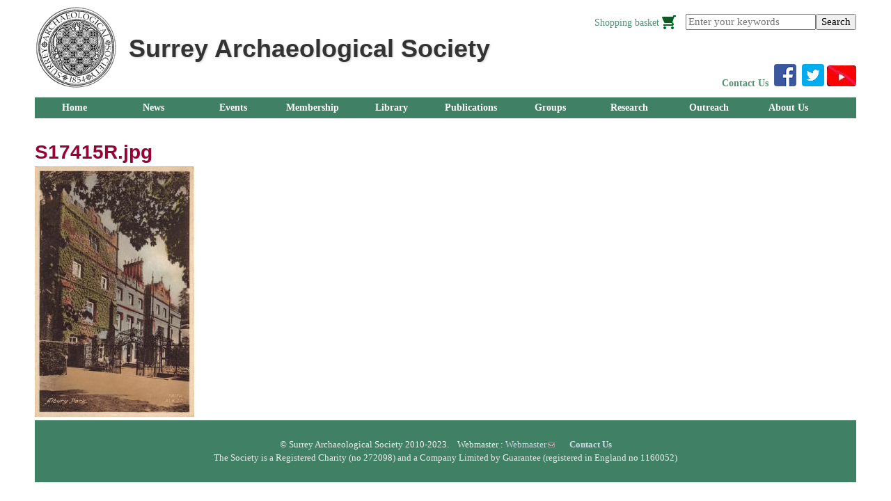

--- FILE ---
content_type: text/html; charset=utf-8
request_url: https://www.surreyarchaeology.org.uk/file/s17415rjpg
body_size: 6315
content:
<!DOCTYPE html>
<!--[if IEMobile 7]><html class="iem7"  lang="en" dir="ltr"><![endif]-->
<!--[if lte IE 6]><html class="lt-ie9 lt-ie8 lt-ie7"  lang="en" dir="ltr"><![endif]-->
<!--[if (IE 7)&(!IEMobile)]><html class="lt-ie9 lt-ie8"  lang="en" dir="ltr"><![endif]-->
<!--[if IE 8]><html class="lt-ie9"  lang="en" dir="ltr"><![endif]-->
<!--[if (gte IE 9)|(gt IEMobile 7)]><!--><html  lang="en" dir="ltr"><!--<![endif]-->

<head profile="http://www.w3.org/1999/xhtml/vocab">
  <meta charset="utf-8" />
<meta name="Generator" content="Drupal 7 (http://drupal.org); Commerce 1" />
<link rel="canonical" href="/file/s17415rjpg" />
<link rel="shortlink" href="/file/3586" />
<link rel="shortcut icon" href="https://www.surreyarchaeology.org.uk/files/favicon.ico" type="image/vnd.microsoft.icon" />
  <title>S17415R.jpg | Surrey Archaeological Society</title>

      <meta name="MobileOptimized" content="width">
    <meta name="HandheldFriendly" content="true">
    <meta name="viewport" content="width=device-width">
    <meta http-equiv="cleartype" content="on">
  <!-- Google tag (gtag.js) in HTML template --> <script async src="https://www.googletagmanager.com/gtag/js?id=G-6J86P6NB3M"></script> <script> window.dataLayer = window.dataLayer || []; function gtag(){dataLayer.push(arguments);} gtag('js', new Date()); gtag('config', 'G-6J86P6NB3M'); </script>
  <link type="text/css" rel="stylesheet" href="https://www.surreyarchaeology.org.uk/sites/default/files/css/css_kShW4RPmRstZ3SpIC-ZvVGNFVAi0WEMuCnI0ZkYIaFw.css" media="all" />
<link type="text/css" rel="stylesheet" href="https://www.surreyarchaeology.org.uk/sites/default/files/css/css_zXlFs4XAnjvrmfcXwma3arpz7BzrDbpSagFj0lh-ZOE.css" media="all" />
<link type="text/css" rel="stylesheet" href="https://www.surreyarchaeology.org.uk/sites/default/files/css/css_J0Ys_xTc9ZemIFzly0opG4h48OM3YI0fgSxFxZzG-dA.css" media="all" />
<link type="text/css" rel="stylesheet" href="https://www.surreyarchaeology.org.uk/sites/default/files/css/css_53xpdGjFrr3HJDSWjQxK7KXuUlVtUEiLSyf-nk96fno.css" media="all" />
<link type="text/css" rel="stylesheet" href="https://www.surreyarchaeology.org.uk/sites/default/files/css/css_nTXwFrvGiwSJZdqN6Hyz9O20iHCbGiNwmFqlYDTcoVg.css" media="all" />
  <script src="https://www.surreyarchaeology.org.uk/misc/jquery.js?v=1.4.4"></script>
<script src="https://www.surreyarchaeology.org.uk/misc/jquery-extend-3.4.0.js?v=1.4.4"></script>
<script src="https://www.surreyarchaeology.org.uk/misc/jquery-html-prefilter-3.5.0-backport.js?v=1.4.4"></script>
<script src="https://www.surreyarchaeology.org.uk/misc/jquery.once.js?v=1.2"></script>
<script src="https://www.surreyarchaeology.org.uk/misc/drupal.js?t29ndv"></script>
<script src="https://www.surreyarchaeology.org.uk/sites/all/modules/nice_menus/js/jquery.bgiframe.js?v=2.1"></script>
<script src="https://www.surreyarchaeology.org.uk/sites/all/modules/nice_menus/js/jquery.hoverIntent.js?v=0.5"></script>
<script src="https://www.surreyarchaeology.org.uk/sites/all/modules/nice_menus/js/superfish.js?v=1.4.8"></script>
<script src="https://www.surreyarchaeology.org.uk/sites/all/modules/nice_menus/js/nice_menus.js?v=1.0"></script>
<script src="https://www.surreyarchaeology.org.uk/misc/form-single-submit.js?v=7.103"></script>
<script src="https://www.surreyarchaeology.org.uk/sites/all/modules/admin_menu/admin_devel/admin_devel.js?t29ndv"></script>
<script src="https://www.surreyarchaeology.org.uk/sites/all/modules/entityreference/js/entityreference.js?t29ndv"></script>
<script src="https://www.surreyarchaeology.org.uk/sites/all/libraries/colorbox/jquery.colorbox-min.js?t29ndv"></script>
<script src="https://www.surreyarchaeology.org.uk/sites/all/modules/colorbox/js/colorbox.js?t29ndv"></script>
<script src="https://www.surreyarchaeology.org.uk/sites/all/modules/colorbox/styles/default/colorbox_style.js?t29ndv"></script>
<script src="https://www.surreyarchaeology.org.uk/sites/all/modules/responsive_menus/styles/responsive_menus_simple/js/responsive_menus_simple.js?t29ndv"></script>
<script src="https://www.surreyarchaeology.org.uk/sites/all/modules/google_analytics/googleanalytics.js?t29ndv"></script>
<script src="https://www.googletagmanager.com/gtag/js?id=UA-22509697-1"></script>
<script>window.dataLayer = window.dataLayer || [];function gtag(){dataLayer.push(arguments)};gtag("js", new Date());gtag("set", "developer_id.dMDhkMT", true);gtag("config", "UA-22509697-1", {"groups":"default"});</script>
<script src="https://www.surreyarchaeology.org.uk/sites/all/modules/extlink/js/extlink.js?t29ndv"></script>
<script>jQuery.extend(Drupal.settings, {"basePath":"\/","pathPrefix":"","setHasJsCookie":0,"ajaxPageState":{"theme":"sat","theme_token":"Jq5qqBKTOVstwFbPVU1OdrUohTlWM7DzSBB2vyFfV6Y","js":{"misc\/jquery.js":1,"misc\/jquery-extend-3.4.0.js":1,"misc\/jquery-html-prefilter-3.5.0-backport.js":1,"misc\/jquery.once.js":1,"misc\/drupal.js":1,"sites\/all\/modules\/nice_menus\/js\/jquery.bgiframe.js":1,"sites\/all\/modules\/nice_menus\/js\/jquery.hoverIntent.js":1,"sites\/all\/modules\/nice_menus\/js\/superfish.js":1,"sites\/all\/modules\/nice_menus\/js\/nice_menus.js":1,"misc\/form-single-submit.js":1,"sites\/all\/modules\/admin_menu\/admin_devel\/admin_devel.js":1,"sites\/all\/modules\/entityreference\/js\/entityreference.js":1,"sites\/all\/libraries\/colorbox\/jquery.colorbox-min.js":1,"sites\/all\/modules\/colorbox\/js\/colorbox.js":1,"sites\/all\/modules\/colorbox\/styles\/default\/colorbox_style.js":1,"sites\/all\/modules\/responsive_menus\/styles\/responsive_menus_simple\/js\/responsive_menus_simple.js":1,"sites\/all\/modules\/google_analytics\/googleanalytics.js":1,"https:\/\/www.googletagmanager.com\/gtag\/js?id=UA-22509697-1":1,"0":1,"sites\/all\/modules\/extlink\/js\/extlink.js":1},"css":{"modules\/system\/system.base.css":1,"modules\/system\/system.menus.css":1,"modules\/system\/system.messages.css":1,"modules\/system\/system.theme.css":1,"modules\/aggregator\/aggregator.css":1,"modules\/field\/theme\/field.css":1,"modules\/node\/node.css":1,"modules\/search\/search.css":1,"modules\/user\/user.css":1,"sites\/all\/modules\/extlink\/css\/extlink.css":1,"sites\/all\/modules\/views\/css\/views.css":1,"sites\/all\/modules\/media\/modules\/media_wysiwyg\/css\/media_wysiwyg.base.css":1,"sites\/all\/modules\/colorbox\/styles\/default\/colorbox_style.css":1,"sites\/all\/modules\/ctools\/css\/ctools.css":1,"sites\/all\/modules\/nice_menus\/css\/nice_menus.css":1,"sites\/all\/modules\/nice_menus\/css\/nice_menus_default.css":1,"sites\/all\/modules\/responsive_menus\/styles\/responsive_menus_simple\/css\/responsive_menus_simple.css":1,"sites\/default\/themes\/sat\/system.menus.css":1,"sites\/default\/themes\/sat\/css\/normalize.css":1,"sites\/default\/themes\/sat\/css\/wireframes.css":1,"sites\/default\/themes\/sat\/css\/layouts\/responsive-sidebars.css":1,"sites\/default\/themes\/sat\/css\/page-backgrounds.css":1,"sites\/default\/themes\/sat\/css\/tabs.css":1,"sites\/default\/themes\/sat\/css\/pages.css":1,"sites\/default\/themes\/sat\/css\/blocks.css":1,"sites\/default\/themes\/sat\/css\/navigation.css":1,"sites\/default\/themes\/sat\/css\/nice_menus.css":1,"sites\/default\/themes\/sat\/css\/views-styles.css":1,"sites\/default\/themes\/sat\/css\/nodes.css":1,"sites\/default\/themes\/sat\/css\/comments.css":1,"sites\/default\/themes\/sat\/css\/forms.css":1,"sites\/default\/themes\/sat\/css\/fields.css":1,"sites\/default\/themes\/sat\/css\/print.css":1,"public:\/\/css_injector\/css_injector_1.css":1,"public:\/\/css_injector\/css_injector_2.css":1,"public:\/\/css_injector\/css_injector_3.css":1,"public:\/\/css_injector\/css_injector_4.css":1,"public:\/\/css_injector\/css_injector_5.css":1,"public:\/\/css_injector\/css_injector_6.css":1,"public:\/\/css_injector\/css_injector_7.css":1}},"colorbox":{"opacity":"0.85","current":"{current} of {total}","previous":"\u00ab Prev","next":"Next \u00bb","close":"Close","maxWidth":"98%","maxHeight":"98%","fixed":true,"mobiledetect":true,"mobiledevicewidth":"480px","file_public_path":"\/sites\/default\/files","specificPagesDefaultValue":"admin*\nimagebrowser*\nimg_assist*\nimce*\nnode\/add\/*\nnode\/*\/edit\nprint\/*\nprintpdf\/*\nsystem\/ajax\nsystem\/ajax\/*"},"nice_menus_options":{"delay":800,"speed":"slow"},"responsive_menus":[{"toggler_text":"\u2630 Menu","selectors":["#main-menu"],"media_size":"768","media_unit":"px","absolute":"1","remove_attributes":"1","responsive_menus_style":"responsive_menus_simple"}],"googleanalytics":{"account":["UA-22509697-1"],"trackOutbound":1,"trackMailto":1,"trackDownload":1,"trackDownloadExtensions":"7z|aac|arc|arj|asf|asx|avi|bin|csv|doc(x|m)?|dot(x|m)?|exe|flv|gif|gz|gzip|hqx|jar|jpe?g|js|mp(2|3|4|e?g)|mov(ie)?|msi|msp|pdf|phps|png|ppt(x|m)?|pot(x|m)?|pps(x|m)?|ppam|sld(x|m)?|thmx|qtm?|ra(m|r)?|sea|sit|tar|tgz|torrent|txt|wav|wma|wmv|wpd|xls(x|m|b)?|xlt(x|m)|xlam|xml|z|zip","trackColorbox":1},"urlIsAjaxTrusted":{"\/file\/s17415rjpg":true},"extlink":{"extTarget":"_blank","extClass":"ext","extLabel":"(link is external)","extImgClass":0,"extIconPlacement":"append","extSubdomains":1,"extExclude":"","extInclude":"","extCssExclude":"","extCssExplicit":"","extAlert":0,"extAlertText":"This link will take you to an external web site. We are not responsible for their content.","mailtoClass":"mailto","mailtoLabel":"(link sends e-mail)","extUseFontAwesome":false}});</script>
      <!--[if lt IE 9]>
    <script src="/sites/all/themes/zen/js/html5-respond.js"></script>
    <![endif]-->
  </head>
<body class="html not-front not-logged-in no-sidebars page-file page-file- page-file-3586 section-file" >
      <p id="skip-link">
      <a href="#main-menu" class="element-invisible element-focusable">Jump to navigation</a>
    </p>
      
<div id="page">

  <header class="header" id="header" role="banner">

          <a href="/"
      title="Home" rel="home" class="header__logo"
      id="logo"><img src="https://www.surreyarchaeology.org.uk/sites/default/files/New%20logo%202019%204.13.jpg"
      alt="Home" class="header__logo-image" /></a>
    
          <div class="header__name-and-slogan" id="name-and-slogan">
                  <h1 class="header__site-name" id="site-name">
        <a href="/"
          title="Home" class="header__site-link"
          rel="home"><span>Surrey Archaeological Society</span></a>
      </h1>
        
              </div>
    
    
      <div class="header__region region region-header">
    <div id="block-search-api-page-search" class="block block-search-api-page first odd">

      
  <form action="/file/s17415rjpg" method="post" id="search-api-page-search-form-search" accept-charset="UTF-8"><div><div class="form-item form-type-textfield form-item-keys-1">
  <label class="element-invisible" for="edit-keys-1">Enter your keywords </label>
 <input placeholder="Enter your keywords" type="text" id="edit-keys-1" name="keys_1" value="" size="15" maxlength="128" class="form-text" />
</div>
<input type="hidden" name="id" value="1" />
<input type="submit" id="edit-submit-1" name="op" value="Search" class="form-submit" /><input type="hidden" name="form_build_id" value="form-QE2YwgbcLfrUrmeQjg8Kiph9jaPX4qyddFkBOGfi4ZQ" />
<input type="hidden" name="form_id" value="search_api_page_search_form_search" />
</div></form>
</div>
<div id="block-menu-menu-basket" class="block block-menu even" role="navigation">

      
  <ul class="menu"><li class="menu__item is-leaf first last leaf"><a href="/basket" title="" class="menu__link">Shopping basket</a></li>
</ul>
</div>
<div id="block-block-9" class="block block-block last odd">

      
  <p><strong><a href="/content/contacts">Contact Us</a>  <a href="https://www.facebook.com/pages/Guilford-United-Kingdom/Surrey-Archaeological-Society/122935434420887" style="font-size: 14.24px; line-height: 1.5em;" target="_blank"><img alt="Facebook" src="/sites/default/themes/sat/images/fb-logo.png" title="Facebook" /> </a><span style="font-size: 14.24px; line-height: 1.5em;"> </span><a href="https://twitter.com/surreyarch" style="font-size: 14.24px; line-height: 1.5em;" target="_blank"><img alt="Twitter" src="/sites/default/themes/sat/images/tw-logo.png" title="Twitter" /></a> </strong><a href="https://www.youtube.com/channel/UCksA125pBoA4to2kAjwwHBw/videos"><img class="media-element file-full" data-delta="1" src="https://www.surreyarchaeology.org.uk/sites/default/files/styles/large/public/yt_logo_rgb_light_2.jpg?itok=pFyd6okk" width="42" height="30" alt="" /></a></p>
</div>
  </div>

  </header>

  <div id="main">

    <div id="navigation">

      
        <div class="region region-navigation">
    <div id="block-nice-menus-1" class="block block-nice-menus first last odd">

      
  <ul class="nice-menu nice-menu-down nice-menu-main-menu" id="nice-menu-1"><li class="menu__item menu-96 menu-path-front first odd "><a href="/" title="" class="menu__link">Home</a></li>
<li class="menu__item menu-1603 menu-path-news  even "><a href="/news" class="menu__link">News</a></li>
<li class="menu__item menu-89 menuparent  menu-path-events-all-list  odd "><a href="/events/all/list" title="" class="menu__link">Events</a><ul><li class="menu__item menu-1600 menu-path-events-all-list first odd "><a href="/events/all/list" title="List of future events" class="menu__link">Upcoming events</a></li>
<li class="menu__item menu-1550 menu-path-past-events  even "><a href="/past-events" title="Past events run by the Society" class="menu__link">Past Events</a></li>
<li class="menu__item menu-2510 menu-path-equipment-bookings  odd "><a href="/equipment-bookings" title="" class="menu__link">Equipment bookings</a></li>
<li class="menu__item menu-150 menu-path-node-185  even last"><a href="/content/non-society-events" title="Non- Society News" class="menu__link">Non-Society Events</a></li>
</ul></li>
<li class="menu__item menu-55 menuparent  menu-path-node-5  even "><a href="/content/membership" class="menu__link">Membership</a><ul><li class="menu__item menu-1533 menu-path-node-1216 first odd "><a href="/content/benefits-of-membership" class="menu__link">Membership benefits</a></li>
<li class="menu__item menu-1534 menu-path-node-1217  even "><a href="/content/join-us-online" class="menu__link">Join Online</a></li>
<li class="menu__item menu-2052 menu-path-node-1570  odd last"><a href="/membership/renew" class="menu__link">Renew Online</a></li>
</ul></li>
<li class="menu__item menu-61 menuparent  menu-path-node-11  odd "><a href="/library" class="menu__link">Library</a><ul><li class="menu__item menu-1593 menu-path-node-1361 first odd "><a href="/content/visiting-the-library" class="menu__link">Visiting the Library</a></li>
<li class="menu__item menu-1580 menu-path-node-12  even "><a href="/content/library-resources" class="menu__link">Library Resources</a></li>
<li class="menu__item menu-180 menu-path-node-341  odd "><a href="/content/library-catalogue" title="Sends you to our Library catalogue" class="menu__link">Catalogue</a></li>
<li class="menu__item menu-2678 menu-path-node-7689  even "><a href="/content/journals-received-by-the-surrey-archaeological-society-library" class="menu__link">Journals Received by the Library</a></li>
<li class="menu__item menu-2595 menu-path-ssurreyarchaeologyorguk-items-of-surrey-interest  odd "><a href="https://www.surreyarchaeology.org.uk/items-of-surrey-interest" title="Items of Surrey Interest" class="menu__link">Items of Surrey Interest</a></li>
<li class="menu__item menu-1194 menu-path-libraryacq  even "><a href="/libraryacq" title="" class="menu__link">Library Acquisitions (past)</a></li>
<li class="menu__item menu-1551 menu-path-node-1254  odd "><a href="/content/library-archives" title="Library Archives" class="menu__link">Library Archives</a></li>
<li class="menu__item menu-57 menu-path-node-27  even "><a href="/content/links" class="menu__link">Links to other sites</a></li>
<li class="menu__item menu-2645 menu-path-postcards  odd "><a href="/postcards" title="Postcards in Library" class="menu__link">Surrey Postcard Collection (images)</a></li>
<li class="menu__item menu-2702 menu-path-books  even "><a href="/books" title="E-books" class="menu__link">Digital e-books</a></li>
<li class="menu__item menu-2723 menu-path-ssurreyarchaeologyorguk-content-john-and-edward-hassell-images-of-surrey-1820-1833  odd last"><a href="https://www.surreyarchaeology.org.uk/content/john-and-edward-hassell-images-of-surrey-1820-1833" title="Hassell images" class="menu__link">Hassell images of Surrey 1820-1833</a></li>
</ul></li>
<li class="menu__item menu-65 menuparent  menu-path-node-14  even "><a href="/content/publications" class="menu__link">Publications</a><ul><li class="menu__item menu-66 menu-path-node-15 first odd "><a href="/content/surrey-archaeological-collections" class="menu__link">Surrey Archaeological Collections</a></li>
<li class="menu__item menu-1552 menu-path-node-1256  even "><a href="/content/research-volumes" class="menu__link">Research Volumes</a></li>
<li class="menu__item menu-151 menu-path-node-186  odd "><a href="/content/surreys-past-formerly-bulletin" class="menu__link">Surrey&#039;s Past</a></li>
<li class="menu__item menu-127 menu-path-node-110  even "><a href="/content/surrey-history" class="menu__link">Surrey History</a></li>
<li class="menu__item menu-2617 menu-path-enewsletters  odd "><a href="/enewsletters" title="List of enewsletters" class="menu__link">Enewsletters</a></li>
<li class="menu__item menu-149 menu-path-annual-report  even "><a href="/annual-report" title="Annual Reports" class="menu__link">Annual Reports</a></li>
<li class="menu__item menu-69 menu-path-node-18  odd "><a href="/content/instructions-for-authors" class="menu__link">Instructions for Authors</a></li>
<li class="menu__item menu-2554 menu-path-node-4854  even "><a href="/content/spoilheap-publications" title="SpoilHeap Publications" class="menu__link">SpoilHeap Publications</a></li>
<li class="menu__item menu-2862 menu-path-node-6089  odd "><a href="/content/publication-sales-list" class="menu__link">Publication Sales List</a></li>
<li class="menu__item menu-1592 menu-path-node-1360  even "><a href="/content/agriculture-and-industry-in-south-eastern-roman-britain" title="Agriculture and Industry in South-Eastern Roman Britain" class="menu__link">Agriculture and Industry in South-Eastern Roman Britain</a></li>
<li class="menu__item menu-2703 menu-path-books  odd last"><a href="/books" title="Digitised out of print documents ( eBooks)" class="menu__link">Digitised out of print documents ( eBooks)</a></li>
</ul></li>
<li class="menu__item menu-43 menuparent  menu-path-node-373  odd "><a href="/groups" title="" class="menu__link">Groups</a><ul><li class="menu__item menu-71 menu-path-node-20 first odd "><a href="/content/artefacts-and-archives-research-groups" title="Artefacts and Archives Research Groups" class="menu__link">Artefacts Research Groups</a></li>
<li class="menu__item menu-100 menu-path-node-41  even "><a href="/groups/medieval" title="Medieval Studies Forum" class="menu__link">Medieval Studies Forum</a></li>
<li class="menu__item menu-99 menu-path-node-40  odd "><a href="/groups/prehistory" class="menu__link">Prehistoric Group</a></li>
<li class="menu__item menu-98 menu-path-node-39  even "><a href="/content/sihg_front" title="Industrial History of Surrey" class="menu__link">Surrey Industrial History Group (SIHG)</a></li>
<li class="menu__item menu-101 menu-path-node-42  odd "><a href="/groups/localhistory" class="menu__link">Surrey Local History</a></li>
<li class="menu__item menu-978 menu-path-node-70  even last"><a href="/content/roman-studies-group" title="Roman Studies Group" class="menu__link">Roman Studies Group</a></li>
</ul></li>
<li class="menu__item menu-77 menuparent  menu-path-node-24  even "><a href="/content/research" class="menu__link">Research</a><ul><li class="menu__item menu-1545 menu-path-recent-fieldwork first odd "><a href="/Recent-Fieldwork" title="News about research and fieldwork" class="menu__link">Research &amp; fieldwork reports</a></li>
<li class="menu__item menu-2074 menu-path-node-4586  even "><a href="/content/surrey-grey-literature-search" class="menu__link">Surrey Grey Literature Search</a></li>
<li class="menu__item menu-78 menu-path-node-25  odd "><a href="/content/surrey-research-framework" class="menu__link">Surrey Research Framework</a></li>
<li class="menu__item menu-79 menu-path-node-26  even "><a href="/content/researchers-in-surrey" class="menu__link">Researchers in Surrey</a></li>
<li class="menu__item menu-177 menu-path-node-323  odd "><a href="/content/excavation-recording-manual-0" class="menu__link">Excavation Recording Manual</a></li>
<li class="menu__item menu-185 menu-path-node-431  even "><a href="/content/surrey-excavation-site-codes" title="Site codes" class="menu__link">Excavation site codes</a></li>
<li class="menu__item menu-64 menu-path-node-361  odd "><a href="/content/site-recording-standards" title="Excavation Recording Standards" class="menu__link">Site Recording Standards</a></li>
<li class="menu__item menu-102 menu-path-node-43  even "><a href="/content/south-east-research-framework-0" class="menu__link">South East Research Framework</a></li>
<li class="menu__item menu-2580 menu-path-ssurreyarchaeologyorguk-admin-content-wills  odd "><a href="https://www.surreyarchaeology.org.uk/admin/content/wills" title="Wills" class="menu__link">Wills</a></li>
<li class="menu__item menu-2582 menu-path-ssurreyarchaeologyorguk-willsforchecking  even "><a href="https://surreyarchaeology.org.uk/willsforchecking" title="" class="menu__link">Wills for Checking</a></li>
<li class="menu__item menu-2585 menu-path-node-6047  odd "><a href="/content/puttenham-terrier-transcription-project" class="menu__link">Puttenham Terrier Transcription Project</a></li>
<li class="menu__item menu-168 menu-path-node-282  even last"><a href="/content/research-committee-grants" title="Grants" class="menu__link">Surrey Archaeological Society Grants</a></li>
</ul></li>
<li class="menu__item menu-2499 menuparent  menu-path-node-4759  odd "><a href="/content/outreach" title="Outreach" class="menu__link">Outreach</a><ul><li class="menu__item menu-2646 menu-path-node-6573 first odd "><a href="/content/archaeology-of-surrey" class="menu__link">Archaeology of Surrey</a></li>
<li class="menu__item menu-2656 menu-path-node-6583  even "><a href="/content/resources" class="menu__link">Resources</a></li>
<li class="menu__item menu-2500 menu-path-node-4760  odd "><a href="/content/hlf-sustainable-impact-project" class="menu__link">HLF Sustainable Impact</a></li>
<li class="menu__item menu-2501 menu-path-node-4761  even last"><a href="/content/training" class="menu__link">Training</a></li>
</ul></li>
<li class="menu__item menu-53 menuparent  menu-path-node-3  even last"><a href="/content/about-us" class="menu__link">About Us</a><ul><li class="menu__item menu-59 menu-path-node-9 first odd "><a href="/content/contacts" class="menu__link">Contact Us</a></li>
<li class="menu__item menu-54 menu-path-node-4  even "><a href="/content/objectives" class="menu__link">Objectives</a></li>
<li class="menu__item menu-1601 menu-path-node-1414  odd "><a href="/content/articles-of-association-the-societys-constitution" title="Articles" class="menu__link">Articles of Association</a></li>
<li class="menu__item menu-60 menu-path-node-10  even "><a href="/content/committees" class="menu__link">Committees</a></li>
<li class="menu__item menu-1388 menu-path-surreyarchaeologyorguk-annual-report  odd "><a href="http://www.surreyarchaeology.org.uk/annual-report" title="The Society&#039;s Annual Reports" class="menu__link">Annual Reports</a></li>
<li class="menu__item menu-164 menu-path-node-303  even "><a href="/content/surrey-scheduled-ancient-monument-monitoring-scheme" title="Downloadable SAM Form" class="menu__link">Scheduled Ancient Monument Monitoring Scheme</a></li>
<li class="menu__item menu-137 menu-path-node-144  odd "><a href="/content/insurance" class="menu__link">Insurance</a></li>
<li class="menu__item menu-1409 menu-path-node-1208  even last"><a href="/content/society-logo" title="Society logo" class="menu__link">Society logo</a></li>
</ul></li>
</ul>

</div>
  </div>

    </div>

    <div id="content" class="column" role="main">
                  <a id="main-content"></a>
                    <h1 class="page__title title" id="page-title">S17415R.jpg</h1>
                                          


<div  class="ds-1col file file-image file-image-jpeg view-mode-full clearfix">

  
  <img src="https://www.surreyarchaeology.org.uk/sites/default/files/styles/large/public/S17415R.jpg?itok=e7oYqkDI" width="229" height="360" alt="" /></div>

          </div>

    
    
  </div>

    <footer id="footer" class="region region-footer">
    <div id="block-block-2" class="block block-block first last odd">

      
  <p style="text-align: center;">© Surrey Archaeological Society 2010-2023.    Webmaster : <a href="mailto:webmaster@surreyarchaeology.org.uk">Webmaster</a>     <strong>  <a href="/content/contacts">Contact Us</a></strong><br />The Society is a Registered Charity (no 272098) and a Company Limited by Guarantee (registered in England no 1160052)</p>
</div>
  </footer>

</div>

  </body>
</html>
